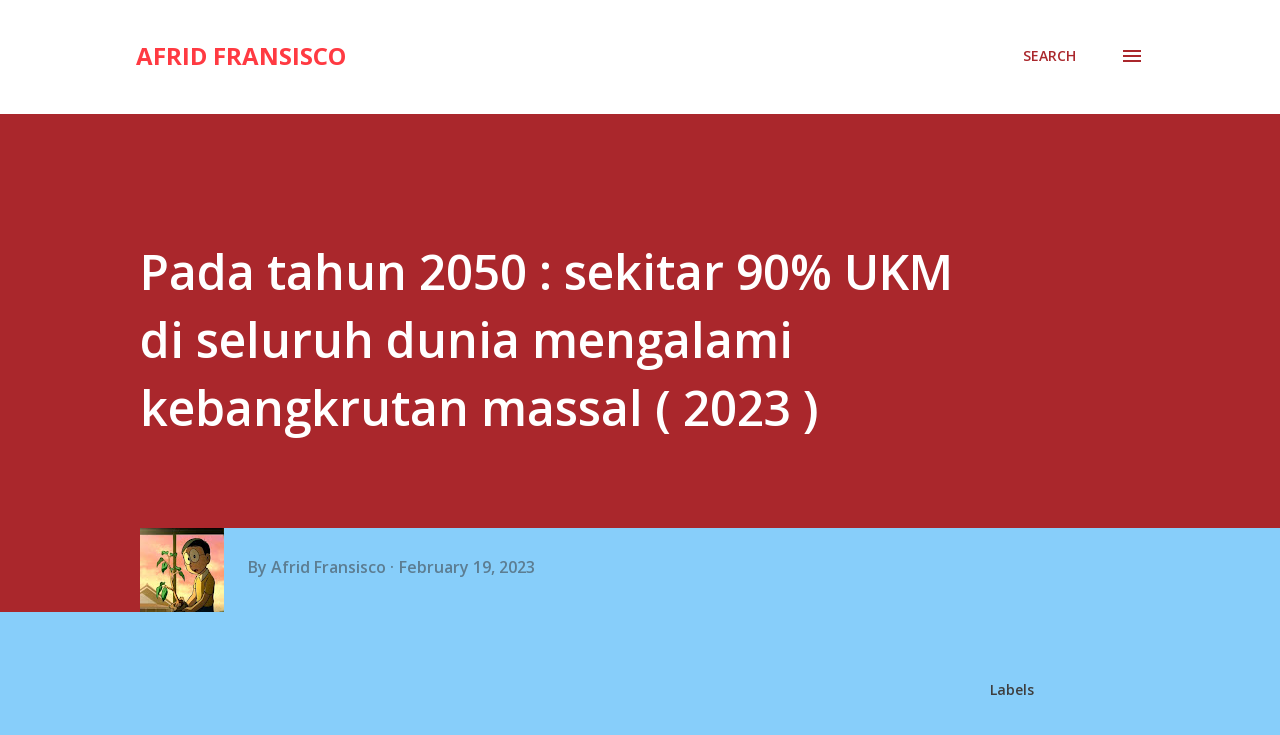

--- FILE ---
content_type: text/html; charset=utf-8
request_url: https://www.google.com/recaptcha/api2/aframe
body_size: 268
content:
<!DOCTYPE HTML><html><head><meta http-equiv="content-type" content="text/html; charset=UTF-8"></head><body><script nonce="ZQALbwnunu5oIVD0q5MrNQ">/** Anti-fraud and anti-abuse applications only. See google.com/recaptcha */ try{var clients={'sodar':'https://pagead2.googlesyndication.com/pagead/sodar?'};window.addEventListener("message",function(a){try{if(a.source===window.parent){var b=JSON.parse(a.data);var c=clients[b['id']];if(c){var d=document.createElement('img');d.src=c+b['params']+'&rc='+(localStorage.getItem("rc::a")?sessionStorage.getItem("rc::b"):"");window.document.body.appendChild(d);sessionStorage.setItem("rc::e",parseInt(sessionStorage.getItem("rc::e")||0)+1);localStorage.setItem("rc::h",'1769437527281');}}}catch(b){}});window.parent.postMessage("_grecaptcha_ready", "*");}catch(b){}</script></body></html>